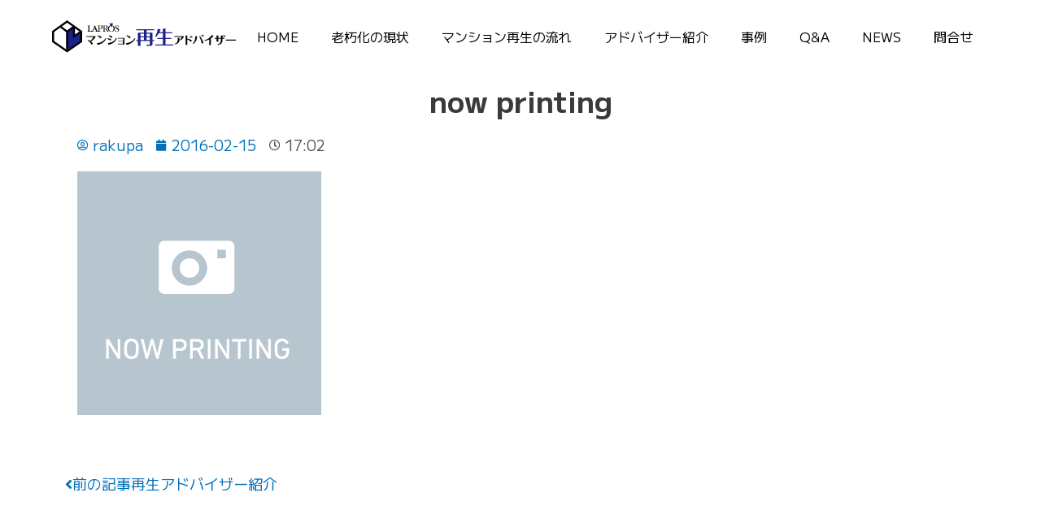

--- FILE ---
content_type: text/css
request_url: https://mansion-tatekae.com/wp-content/uploads/elementor/css/post-2281.css?ver=1704000777
body_size: 894
content:
.elementor-2281 .elementor-element.elementor-element-6a474165 > .elementor-container{min-height:90px;}.elementor-2281 .elementor-element.elementor-element-6a474165:not(.elementor-motion-effects-element-type-background), .elementor-2281 .elementor-element.elementor-element-6a474165 > .elementor-motion-effects-container > .elementor-motion-effects-layer{background-color:#FFFFFF;}.elementor-2281 .elementor-element.elementor-element-6a474165{border-style:solid;border-width:0px 0px 0px 0px;border-color:#E7E7E7;transition:background 0.3s, border 0.3s, border-radius 0.3s, box-shadow 0.3s;padding:0% 5% 0% 5%;}.elementor-2281 .elementor-element.elementor-element-6a474165 > .elementor-background-overlay{transition:background 0.3s, border-radius 0.3s, opacity 0.3s;}.elementor-bc-flex-widget .elementor-2281 .elementor-element.elementor-element-938a1ef.elementor-column .elementor-widget-wrap{align-items:center;}.elementor-2281 .elementor-element.elementor-element-938a1ef.elementor-column.elementor-element[data-element_type="column"] > .elementor-widget-wrap.elementor-element-populated{align-content:center;align-items:center;}.elementor-2281 .elementor-element.elementor-element-938a1ef > .elementor-element-populated{padding:0px 0px 0px 0px;}.elementor-2281 .elementor-element.elementor-element-1343ab89{text-align:left;}.elementor-2281 .elementor-element.elementor-element-1343ab89 img{width:100%;}.elementor-bc-flex-widget .elementor-2281 .elementor-element.elementor-element-609ce298.elementor-column .elementor-widget-wrap{align-items:center;}.elementor-2281 .elementor-element.elementor-element-609ce298.elementor-column.elementor-element[data-element_type="column"] > .elementor-widget-wrap.elementor-element-populated{align-content:center;align-items:center;}.elementor-2281 .elementor-element.elementor-element-609ce298 > .elementor-element-populated{padding:0px 0px 0px 0px;}.elementor-2281 .elementor-element.elementor-element-1757ee54 .elementor-menu-toggle{margin-left:auto;background-color:#FFFFFF;}.elementor-2281 .elementor-element.elementor-element-1757ee54 .elementor-nav-menu .elementor-item{font-size:16px;font-weight:200;}.elementor-2281 .elementor-element.elementor-element-1757ee54 .elementor-nav-menu--main .elementor-item{color:#000000;fill:#000000;padding-left:20px;padding-right:20px;}.elementor-2281 .elementor-element.elementor-element-1757ee54 .elementor-nav-menu--main .elementor-item:hover,
					.elementor-2281 .elementor-element.elementor-element-1757ee54 .elementor-nav-menu--main .elementor-item.elementor-item-active,
					.elementor-2281 .elementor-element.elementor-element-1757ee54 .elementor-nav-menu--main .elementor-item.highlighted,
					.elementor-2281 .elementor-element.elementor-element-1757ee54 .elementor-nav-menu--main .elementor-item:focus{color:#000000;fill:#000000;}.elementor-2281 .elementor-element.elementor-element-1757ee54 .elementor-nav-menu--main .elementor-item.elementor-item-active{color:#9E9E9E;}.elementor-2281 .elementor-element.elementor-element-1757ee54{--e-nav-menu-horizontal-menu-item-margin:calc( 0px / 2 );--nav-menu-icon-size:20px;}.elementor-2281 .elementor-element.elementor-element-1757ee54 .elementor-nav-menu--main:not(.elementor-nav-menu--layout-horizontal) .elementor-nav-menu > li:not(:last-child){margin-bottom:0px;}.elementor-2281 .elementor-element.elementor-element-1757ee54 .elementor-nav-menu--dropdown{background-color:var( --e-global-color-c5ed195 );}.elementor-2281 .elementor-element.elementor-element-1757ee54 .elementor-nav-menu--dropdown a:hover,
					.elementor-2281 .elementor-element.elementor-element-1757ee54 .elementor-nav-menu--dropdown a.elementor-item-active,
					.elementor-2281 .elementor-element.elementor-element-1757ee54 .elementor-nav-menu--dropdown a.highlighted,
					.elementor-2281 .elementor-element.elementor-element-1757ee54 .elementor-menu-toggle:hover{color:var( --e-global-color-primary );}.elementor-2281 .elementor-element.elementor-element-1757ee54 .elementor-nav-menu--dropdown a:hover,
					.elementor-2281 .elementor-element.elementor-element-1757ee54 .elementor-nav-menu--dropdown a.elementor-item-active,
					.elementor-2281 .elementor-element.elementor-element-1757ee54 .elementor-nav-menu--dropdown a.highlighted{background-color:#FFFFFF;}.elementor-2281 .elementor-element.elementor-element-1757ee54 .elementor-nav-menu--dropdown a.elementor-item-active{color:var( --e-global-color-738b2d2 );}.elementor-2281 .elementor-element.elementor-element-1757ee54 .elementor-nav-menu--dropdown li:not(:last-child){border-style:solid;border-color:#E0E0E0;border-bottom-width:1px;}.elementor-2281 .elementor-element.elementor-element-1757ee54 div.elementor-menu-toggle{color:#000000;}.elementor-2281 .elementor-element.elementor-element-1757ee54 div.elementor-menu-toggle svg{fill:#000000;}.elementor-2281 .elementor-element.elementor-element-1757ee54 div.elementor-menu-toggle:hover{color:#000000;}.elementor-2281 .elementor-element.elementor-element-1757ee54 div.elementor-menu-toggle:hover svg{fill:#000000;}@media(max-width:1024px){.elementor-2281 .elementor-element.elementor-element-6a474165 > .elementor-container{min-height:85px;}.elementor-2281 .elementor-element.elementor-element-6a474165{border-width:0px 0px 0px 0px;}.elementor-2281 .elementor-element.elementor-element-1757ee54{--e-nav-menu-horizontal-menu-item-margin:calc( 0px / 2 );}.elementor-2281 .elementor-element.elementor-element-1757ee54 .elementor-nav-menu--main:not(.elementor-nav-menu--layout-horizontal) .elementor-nav-menu > li:not(:last-child){margin-bottom:0px;}}@media(max-width:767px){.elementor-2281 .elementor-element.elementor-element-6a474165 > .elementor-container{min-height:80px;}.elementor-2281 .elementor-element.elementor-element-6a474165{border-width:0px 0px 1px 0px;}.elementor-2281 .elementor-element.elementor-element-938a1ef{width:55%;}.elementor-2281 .elementor-element.elementor-element-609ce298{width:45%;}.elementor-2281 .elementor-element.elementor-element-1757ee54 .elementor-nav-menu--main .elementor-item{padding-left:10px;padding-right:10px;}.elementor-2281 .elementor-element.elementor-element-1757ee54 .elementor-nav-menu--dropdown a{padding-left:8px;padding-right:8px;padding-top:16px;padding-bottom:16px;}.elementor-2281 .elementor-element.elementor-element-1757ee54{--nav-menu-icon-size:20px;}}@media(min-width:768px){.elementor-2281 .elementor-element.elementor-element-938a1ef{width:19.605%;}.elementor-2281 .elementor-element.elementor-element-609ce298{width:80.395%;}}@media(max-width:1024px) and (min-width:768px){.elementor-2281 .elementor-element.elementor-element-938a1ef{width:40%;}.elementor-2281 .elementor-element.elementor-element-609ce298{width:60%;}}

--- FILE ---
content_type: text/css
request_url: https://mansion-tatekae.com/wp-content/uploads/elementor/css/post-1731.css?ver=1704000777
body_size: 1205
content:
.elementor-1731 .elementor-element.elementor-element-24e1d3ab{margin-top:200px;margin-bottom:0px;}.elementor-1731 .elementor-element.elementor-element-17843176 > .elementor-element-populated{margin:0px 0px 0px 0px;--e-column-margin-right:0px;--e-column-margin-left:0px;padding:0px 0px 0px 0px;}.elementor-1731 .elementor-element.elementor-element-18c2fbc2{margin-top:0px;margin-bottom:-8px;}.elementor-bc-flex-widget .elementor-1731 .elementor-element.elementor-element-2a7a884c.elementor-column .elementor-widget-wrap{align-items:center;}.elementor-1731 .elementor-element.elementor-element-2a7a884c.elementor-column.elementor-element[data-element_type="column"] > .elementor-widget-wrap.elementor-element-populated{align-content:center;align-items:center;}.elementor-1731 .elementor-element.elementor-element-2a7a884c > .elementor-widget-wrap > .elementor-widget:not(.elementor-widget__width-auto):not(.elementor-widget__width-initial):not(:last-child):not(.elementor-absolute){margin-bottom:0px;}.elementor-1731 .elementor-element.elementor-element-780937b9{text-align:left;}.elementor-1731 .elementor-element.elementor-element-780937b9 img{width:200px;}.elementor-1731 .elementor-element.elementor-element-780937b9 > .elementor-widget-container{margin:0px 10px 0px 10px;}.elementor-bc-flex-widget .elementor-1731 .elementor-element.elementor-element-919d039.elementor-column .elementor-widget-wrap{align-items:center;}.elementor-1731 .elementor-element.elementor-element-919d039.elementor-column.elementor-element[data-element_type="column"] > .elementor-widget-wrap.elementor-element-populated{align-content:center;align-items:center;}.elementor-1731 .elementor-element.elementor-element-4b795729 .elementor-nav-menu--main .elementor-item{color:#033537;fill:#033537;padding-left:7px;padding-right:7px;padding-top:10px;padding-bottom:10px;}.elementor-1731 .elementor-element.elementor-element-4b795729 .elementor-nav-menu--main .elementor-item:hover,
					.elementor-1731 .elementor-element.elementor-element-4b795729 .elementor-nav-menu--main .elementor-item.elementor-item-active,
					.elementor-1731 .elementor-element.elementor-element-4b795729 .elementor-nav-menu--main .elementor-item.highlighted,
					.elementor-1731 .elementor-element.elementor-element-4b795729 .elementor-nav-menu--main .elementor-item:focus{color:#10ccae;fill:#10ccae;}.elementor-1731 .elementor-element.elementor-element-4b795729 .e--pointer-framed .elementor-item:before{border-width:0px;}.elementor-1731 .elementor-element.elementor-element-4b795729 .e--pointer-framed.e--animation-draw .elementor-item:before{border-width:0 0 0px 0px;}.elementor-1731 .elementor-element.elementor-element-4b795729 .e--pointer-framed.e--animation-draw .elementor-item:after{border-width:0px 0px 0 0;}.elementor-1731 .elementor-element.elementor-element-4b795729 .e--pointer-framed.e--animation-corners .elementor-item:before{border-width:0px 0 0 0px;}.elementor-1731 .elementor-element.elementor-element-4b795729 .e--pointer-framed.e--animation-corners .elementor-item:after{border-width:0 0px 0px 0;}.elementor-1731 .elementor-element.elementor-element-4b795729 .e--pointer-underline .elementor-item:after,
					 .elementor-1731 .elementor-element.elementor-element-4b795729 .e--pointer-overline .elementor-item:before,
					 .elementor-1731 .elementor-element.elementor-element-4b795729 .e--pointer-double-line .elementor-item:before,
					 .elementor-1731 .elementor-element.elementor-element-4b795729 .e--pointer-double-line .elementor-item:after{height:0px;}.elementor-1731 .elementor-element.elementor-element-58abb77 > .elementor-container{max-width:1760px;}.elementor-1731 .elementor-element.elementor-element-58abb77:not(.elementor-motion-effects-element-type-background), .elementor-1731 .elementor-element.elementor-element-58abb77 > .elementor-motion-effects-container > .elementor-motion-effects-layer{background-color:var( --e-global-color-c9e140e );}.elementor-1731 .elementor-element.elementor-element-58abb77 > .elementor-background-overlay{opacity:0.5;transition:background 0.3s, border-radius 0.3s, opacity 0.3s;}.elementor-1731 .elementor-element.elementor-element-58abb77{transition:background 0.3s, border 0.3s, border-radius 0.3s, box-shadow 0.3s;margin-top:0px;margin-bottom:0px;}.elementor-1731 .elementor-element.elementor-element-3fc9ac3b{column-gap:1.4em;text-align:right;color:#ffffff;}.elementor-1731 .elementor-element.elementor-element-7cfda4a9 .elementor-icon-list-items:not(.elementor-inline-items) .elementor-icon-list-item:not(:last-child){padding-bottom:calc(35px/2);}.elementor-1731 .elementor-element.elementor-element-7cfda4a9 .elementor-icon-list-items:not(.elementor-inline-items) .elementor-icon-list-item:not(:first-child){margin-top:calc(35px/2);}.elementor-1731 .elementor-element.elementor-element-7cfda4a9 .elementor-icon-list-items.elementor-inline-items .elementor-icon-list-item{margin-right:calc(35px/2);margin-left:calc(35px/2);}.elementor-1731 .elementor-element.elementor-element-7cfda4a9 .elementor-icon-list-items.elementor-inline-items{margin-right:calc(-35px/2);margin-left:calc(-35px/2);}body.rtl .elementor-1731 .elementor-element.elementor-element-7cfda4a9 .elementor-icon-list-items.elementor-inline-items .elementor-icon-list-item:after{left:calc(-35px/2);}body:not(.rtl) .elementor-1731 .elementor-element.elementor-element-7cfda4a9 .elementor-icon-list-items.elementor-inline-items .elementor-icon-list-item:after{right:calc(-35px/2);}.elementor-1731 .elementor-element.elementor-element-7cfda4a9 .elementor-icon-list-item:not(:last-child):after{content:"";height:60%;border-color:#ffd664;}.elementor-1731 .elementor-element.elementor-element-7cfda4a9 .elementor-icon-list-items:not(.elementor-inline-items) .elementor-icon-list-item:not(:last-child):after{border-top-style:solid;border-top-width:1px;}.elementor-1731 .elementor-element.elementor-element-7cfda4a9 .elementor-icon-list-items.elementor-inline-items .elementor-icon-list-item:not(:last-child):after{border-left-style:solid;}.elementor-1731 .elementor-element.elementor-element-7cfda4a9 .elementor-inline-items .elementor-icon-list-item:not(:last-child):after{border-left-width:1px;}.elementor-1731 .elementor-element.elementor-element-7cfda4a9 .elementor-icon-list-icon i{transition:color 0.3s;}.elementor-1731 .elementor-element.elementor-element-7cfda4a9 .elementor-icon-list-icon svg{transition:fill 0.3s;}.elementor-1731 .elementor-element.elementor-element-7cfda4a9{--e-icon-list-icon-size:14px;--icon-vertical-offset:0px;}.elementor-1731 .elementor-element.elementor-element-7cfda4a9 .elementor-icon-list-text{color:#ffffff;transition:color 0.3s;}@media(max-width:1024px){.elementor-1731 .elementor-element.elementor-element-24e1d3ab{margin-top:0px;margin-bottom:0px;}.elementor-1731 .elementor-element.elementor-element-18c2fbc2{margin-top:0px;margin-bottom:0px;}.elementor-1731 .elementor-element.elementor-element-2a7a884c > .elementor-widget-wrap > .elementor-widget:not(.elementor-widget__width-auto):not(.elementor-widget__width-initial):not(:last-child):not(.elementor-absolute){margin-bottom:0px;}.elementor-1731 .elementor-element.elementor-element-2a7a884c > .elementor-element-populated{padding:0px 0px 0px 0px;}.elementor-1731 .elementor-element.elementor-element-780937b9{text-align:center;}.elementor-1731 .elementor-element.elementor-element-780937b9 img{width:300px;}.elementor-1731 .elementor-element.elementor-element-58abb77{margin-top:0px;margin-bottom:0px;}.elementor-1731 .elementor-element.elementor-element-3fc9ac3b{text-align:center;}}@media(max-width:767px){.elementor-1731 .elementor-element.elementor-element-24e1d3ab{margin-top:20px;margin-bottom:0px;}.elementor-1731 .elementor-element.elementor-element-17843176 > .elementor-element-populated{margin:5px 0px 0px 0px;--e-column-margin-right:0px;--e-column-margin-left:0px;padding:0px 0px 0px 0px;}.elementor-1731 .elementor-element.elementor-element-2a7a884c > .elementor-widget-wrap > .elementor-widget:not(.elementor-widget__width-auto):not(.elementor-widget__width-initial):not(:last-child):not(.elementor-absolute){margin-bottom:0px;}.elementor-1731 .elementor-element.elementor-element-2a7a884c > .elementor-element-populated{padding:0px 0px 0px 0px;}.elementor-1731 .elementor-element.elementor-element-780937b9 img{width:300px;}.elementor-1731 .elementor-element.elementor-element-4b795729 .elementor-nav-menu--main .elementor-item{padding-left:5px;padding-right:5px;padding-top:5px;padding-bottom:5px;}.elementor-1731 .elementor-element.elementor-element-58abb77{margin-top:-5px;margin-bottom:0px;padding:5px 0px 0px 0px;}}@media(min-width:768px){.elementor-1731 .elementor-element.elementor-element-2a7a884c{width:29.312%;}.elementor-1731 .elementor-element.elementor-element-919d039{width:70.688%;}.elementor-1731 .elementor-element.elementor-element-62566a1e{width:23.851%;}.elementor-1731 .elementor-element.elementor-element-4f807610{width:76.081%;}}@media(max-width:1024px) and (min-width:768px){.elementor-1731 .elementor-element.elementor-element-2a7a884c{width:100%;}.elementor-1731 .elementor-element.elementor-element-919d039{width:100%;}.elementor-1731 .elementor-element.elementor-element-62566a1e{width:100%;}.elementor-1731 .elementor-element.elementor-element-4f807610{width:100%;}}

--- FILE ---
content_type: text/css
request_url: https://mansion-tatekae.com/wp-content/uploads/elementor/css/post-2070.css?ver=1704003000
body_size: 732
content:
.elementor-2070 .elementor-element.elementor-element-eeff826{text-align:center;}.elementor-2070 .elementor-element.elementor-element-eeff826 > .elementor-widget-container{padding:0px 15px 0px 15px;}.elementor-2070 .elementor-element.elementor-element-f7f628a .elementor-icon-list-icon{width:14px;}.elementor-2070 .elementor-element.elementor-element-f7f628a .elementor-icon-list-icon i{font-size:14px;}.elementor-2070 .elementor-element.elementor-element-f7f628a .elementor-icon-list-icon svg{--e-icon-list-icon-size:14px;}.elementor-2070 .elementor-element.elementor-element-f7f628a > .elementor-widget-container{padding:0px 15px 0px 15px;}.elementor-2070 .elementor-element.elementor-element-26a88ef{text-align:justify;}.elementor-2070 .elementor-element.elementor-element-26a88ef > .elementor-widget-container{padding:0px 15px 0px 15px;}

--- FILE ---
content_type: image/svg+xml
request_url: https://mansion-tatekae.com/wp-content/uploads/Logo_rebilding_lapros_OL-1.svg
body_size: 4305
content:
<svg xmlns="http://www.w3.org/2000/svg" xmlns:xlink="http://www.w3.org/1999/xlink" id="&#x30EC;&#x30A4;&#x30E4;&#x30FC;_1" x="0px" y="0px" viewBox="0 0 1576.7 282.63" style="enable-background:new 0 0 1576.7 282.63;" xml:space="preserve"><style type="text/css">	.st0{fill:#FFFFFF;}	.st1{fill:#1D2088;}</style><polygon class="st0" points="128.92,0 123.96,3.63 0,94.51 0,190.82 128.92,282.63 257.85,190.82 257.85,94.51 "></polygon><polygon class="st1" points="128.92,272.12 128.92,99.87 187.64,53.86 187.64,141.22 249.45,98.58 249.45,186.34 "></polygon><path d="M128.92,0l-4.94,3.63L0.02,94.53v96.29l128.9,91.81l128.94-91.81V94.53L128.92,0z M196.04,70.04 c16.01,11.71,30.79,22.62,38.82,28.54c-10.83,7.48-28.24,19.44-38.82,26.76V70.04z M128.92,20.87c3.75,2.74,23.33,17.13,45.12,33.1 c-13.42,10.5-38.83,30.45-45.12,35.37c-6.28-4.92-31.7-24.87-45.1-35.37C105.58,38,125.17,23.62,128.92,20.87 M16.79,103.03 c3.07-2.21,27.5-20.16,52.9-38.76l50.83,39.89v151.82c-25.76-18.32-98.2-69.93-103.73-73.85C16.79,182.13,16.79,103.03,16.79,103.03 z M137.34,255.98V104.16c11.15-8.78,30.77-24.19,41.82-32.87v86.13l61.87-42.6v67.34C235.52,186.05,163.06,237.64,137.34,255.98"></path><path d="M341.29,87.32h2.63l-2.5,11.94h-23.28h-13.44v-2.14h0.62c2.38,0,3.8-0.44,4.56-1.32c0.74-0.91,1.08-2.71,1.08-5.64V55.15 c0-2.84-0.34-4.69-1.12-5.64c-0.74-0.85-2.2-1.32-4.52-1.32h-0.62v-2.1h21.82v2.1h-0.62c-2.37,0-3.92,0.45-4.69,1.32 c-0.72,0.95-1.12,2.8-1.12,5.64v35.01c0,2.31,0.85,3.86,2.61,4.69c1.67,0.81,1.17,1.19,5.9,1.19h1.72c2.9,0,4.71-0.51,5.55-1.63 c1.17-1.65,4.94-3.8,5.32-6.36L341.29,87.32z"></path><path d="M363.3,60.2l6.21,15.86h-12.76L363.3,60.2z M370.74,79.94l4.98,10.18c1.12,2.67,1.67,4.33,1.67,4.98 c0,0.79-0.26,1.31-0.74,1.63c-0.45,0.28-2.91,0.4-4.31,0.4h-0.57v2.14h20.55v-2.14h-0.44c-1.02,0-1.85-0.44-2.57-1.4 c-0.72-0.87-1.67-2.74-2.86-5.6l-19.51-45.55h-1.06l-18.7,45.55c-1.12,2.76-2.08,4.56-2.97,5.55c-0.91,0.95-3.1,1.46-4.47,1.46 h-0.55v2.14h18.53v-2.14l-0.57-0.06c-2.38-0.23-6.78-1.02-6.78-2.46c0-0.51,0.49-2.01,1.42-4.2l3.92-10.47 C355.71,79.94,370.74,79.94,370.74,79.94z"></path><path d="M406.45,48.2h3.88c5.45,0,9.33,0.93,11.58,2.74c2.29,1.8,3.43,4.88,3.43,9.18c0,4.98-1.38,6.49-4.2,9.01 c-2.76,2.48-6.96,3.71-12.51,3.71h-2.18V48.2z M409.74,74.98c7.93,0,13.06,0.53,17.68-2.69c4.64-3.24,7-7.63,7-13.13 c0-4.26-1.63-7.57-4.79-9.95c-1.59-1.29-3.52-2.06-5.68-2.46c-2.18-0.44-4.66-0.64-9.61-0.64h-23.49v2.1h0.61 c2.82,0,4.69,0.45,5.6,1.32c0.87,0.95,1.32,2.8,1.32,5.64v35.01c0,2.88-0.45,4.71-1.32,5.64c-0.91,0.89-2.76,1.32-5.6,1.32h-0.61 v2.14h24.36v-2.14h-1.82c-2.95,0-4.81-0.4-5.6-1.27c-0.79-0.79-1.23-2.69-1.23-5.7V74.96L409.74,74.98L409.74,74.98z"></path><path d="M450.06,48.2h3.14c5.2,0,8.91,0.83,11.35,2.44c2.35,1.59,3.58,4.11,3.58,7.66c0,3.41-0.85,6.28-2.59,8.69 c-1.74,2.37-4.2,4.01-7.27,4.92h-8.19V48.2H450.06z M457.28,74.03l16.39,25.25h11.15v-2.14h-0.44c-1.25,0-2.52-0.57-3.63-1.68 c-1.17-1.15-2.93-3.58-5.43-7.34l-3.86-5.66c-2.54-3.65-4.28-6.06-5.2-7.1c-1-1.02-2.27-1.97-3.86-2.9 c4.49-1.51,7.87-3.56,10.12-6.15c2.27-2.54,3.35-5.68,3.35-9.44c0-3.96-1.4-6.72-4.2-8.35c-2.84-1.59-7.61-2.42-14.48-2.42H435.6 v2.1h0.57c2.63,0,4.35,0.45,5.15,1.31c0.81,0.95,1.21,2.8,1.21,5.64v35.01c0,2.91-0.4,4.75-1.21,5.64 c-0.79,0.89-2.52,1.32-5.15,1.32h-0.57v2.14h20.99v-2.14h-0.38c-2.5,0-4.2-0.44-4.98-1.32c-0.83-0.91-1.19-2.74-1.19-5.64V74.02 h7.25L457.28,74.03L457.28,74.03z"></path><path d="M493.68,91.41c-3.73-4.9-5.6-11.13-5.6-18.79c0-7.51,1.89-13.78,5.64-18.66c3.71-4.92,8.5-7.29,14.27-7.29 c5.75,0,10.52,2.37,14.23,7.29c3.71,4.88,5.6,11.15,5.6,18.66c0,7.66-1.89,13.89-5.6,18.79c-3.71,4.86-8.5,7.29-14.23,7.29 C502.17,98.71,497.41,96.27,493.68,91.41 M528.88,92.9c5.39-5.28,8.12-11.98,8.12-20.29c0-4.2-0.95-8.29-2.76-12.3 c-1.8-3.94-4.26-7.19-7.4-9.75c-4.83-4.03-11.15-6-18.85-6c-8.54,0-15.5,2.57-20.91,7.85c-5.41,5.22-8.1,12-8.1,20.17 c0,8.29,2.69,14.99,8.1,20.29c5.43,5.28,12.38,7.91,20.91,7.91C516.46,100.81,523.41,98.2,528.88,92.9"></path><path d="M540.67,96.16v-11.7l2.57,0.21l0.08,0.51c0.49,3.63,2.01,7.44,4.18,9.37c2.18,1.91,4.66,4.14,8.06,4.14 c2.99,0,5.54-1.06,7.65-3.03c2.18-2.06,3.26-4.49,3.26-7.44c0-3.63-2.76-7.32-8.25-11.13l-5.32-3.6c-5.09-3.52-8.4-6.28-10.01-8.23 c-1.55-1.91-2.37-4.26-2.37-7.04c0-4.13,1.68-7.4,5-9.95c3.29-2.52,7.68-3.71,13.08-3.71c4.26,0,8.65,1.84,12.89,3.8V58.4 l-2.63-0.23l-0.09-0.57c-1.12-6.6-4.86-10.96-11.41-10.96c-2.95,0-5.34,0.85-7.29,2.63c-1.91,1.72-2.9,3.97-2.9,6.66 c0,3.41,3.77,5.39,8.46,8.69l7.27,3.48c7.27,3.97,5.94,5.22,7.65,6.95c2.65,2.63,2.86,8.21,2.86,11.03c0,4.52-1.7,8.08-5.11,10.71 c-3.35,2.67-7.95,3.99-13.66,3.99C549.81,100.81,544.79,97.9,540.67,96.16"></path><polygon class="st1" points="523.62,27.48 507.98,64.8 492.28,27.48 "></polygon><g>	<path d="M309.35,145.65c-5.3,0-10.79,0-16.39,0.19v-6.78c3.92,0.19,11.87,0.3,16.29,0.3h41.12c1.38,0,9.8,0,16.98-0.49l6.38,5.98  c-7.85,12.26-8.63,13.64-13.06,18.74c-11.68,13.55-22.96,20.51-27.57,23.26c9.22,7.85,13.34,12.45,17.56,17.96l-12.26,9.33  c-7.06-14.91-21.2-30.41-33.55-37.77l4.41-5.2c6.38,3.24,11.68,6.57,17.47,10.79c20.4-16.29,27.67-35.62,27.67-36.11  c0-0.19,0-0.19-0.59-0.19H309.35L309.35,145.65z"></path>	<path d="M384.12,201.57c33.95-3.82,56.62-15.5,75.85-45.23l5,3.73c-3.24,6.57-9.03,18.15-20.7,29.33  c-10.01,9.52-21.88,16.88-34.94,21.39c-2.65,0.89-15.71,4.81-18.64,5.79L384.12,201.57z M415.12,159.58  c-4.52-6.07-11.49-15.01-26.4-22.09l3.05-5.3c13.64,3.24,23.35,7.85,33.86,15.8L415.12,159.58z"></path>	<path d="M477.23,157.7c5.7,0.98,17.26,2.95,30.41,9.03l-7.85,12.66c-9.12-7.85-15.59-11.68-26.59-15.8L477.23,157.7z M478.71,199.9  c45.33-1.85,63.87-32.08,71.63-44.74l5.39,3.24c-17.37,38.46-43.38,50.15-68.98,56.53c-0.3,0-1.97,0.98-2.35,0.98  c-0.38,0-0.59-0.59-1.08-1.97L478.71,199.9z M490.78,132.1c15.5,4.9,22.27,9.33,26.89,12.45l-8.63,11.87  c-4.81-5.98-11-12.36-22.96-19.44L490.78,132.1z"></path>	<path d="M609.1,161.05h-30.32c-3.63,0-8.35,0-13.74,0.19v-5.6c7.76,0.19,11.58,0.19,13.64,0.19h34.73c3.82,0,4.9,0,7.76-0.09  c-0.49,5.3-0.59,9.22-0.59,9.61v39.06c0,2.25,0.49,8.04,0.59,9.71H609.1v-3.24h-31.11c-2.95,0-8.04,0-13.55,0.19v-5.6  c5.3,0.19,11.77,0.19,13.64,0.19h31v-20.8H581.7c-3.73,0-10.41,0.09-14.02,0.19v-5.6c5.3,0.19,9.22,0.3,13.74,0.3h27.67v-18.7  H609.1z"></path>	<path d="M633.04,201.57c33.95-3.82,56.62-15.5,75.85-45.23l5,3.73c-3.24,6.57-9.03,18.15-20.7,29.33  c-10.01,9.52-21.88,16.88-34.94,21.39c-2.65,0.89-15.71,4.81-18.64,5.79L633.04,201.57z M664.06,159.58  c-4.52-6.07-11.49-15.01-26.4-22.09l3.05-5.3c13.64,3.24,23.35,7.85,33.86,15.8L664.06,159.58z"></path>	<path class="st1" d="M874.98,172.82v9.16h-13.74v23.54c0,11.77-1.48,18.96-20.44,18.96h-28.12l-4.09-10.79  c6.38,1.14,15.05,1.97,21.59,1.97c8.35,0,8.35-2.61,8.35-8.99v-24.7h-79.96v43.83h-23.05v-43.83h-13.4v-9.16h13.4v-64.59h51.68  V87.79h-65.08V78.8h152.89v8.99h-65.08v20.44h51.34v64.59H874.98z M787.17,140.44v-23.05h-28.61v23.05H787.17z M787.17,172.82  v-23.39h-28.61v23.39H787.17z M838.51,140.44v-23.05h-28.61v23.05H838.51z M838.51,172.82v-23.39h-28.61v23.39H838.51z"></path>	<path class="st1" d="M950.7,104.96V85.01c0-1.8-0.17-8.99-0.32-12.26l22.56,0.32c0.17,0,1.31,0.32,1.31,1.63  c0,0.98-0.17,1.63-0.81,3.77v26.49h56.24v8.99h-56.24v41.69h48.41v9.16h-48.41v48.09h64.76v8.99H886.26v-8.99h64.44v-48.07h-48.41  v-9.16h48.41v-41.69h-35.65c-10.79,17.83-20.27,27.48-24.38,31.57l-7.68-5.24c4.41-6.38,19.13-28.46,23.22-64.93l23.71,4.75  c0.66,0.17,0.66,0.66,0.66,1.63c0,1.14,0,1.48-1.31,2.61c-3.1,8.5-5.56,14.23-8.99,20.61C920.28,104.96,950.7,104.96,950.7,104.96z  "></path>	<path d="M1130.26,144.95c-0.59,0.98-3.63,5.89-4.31,6.96c-4.52,6.57-11.58,15.71-23.75,25.23l-5.2-4.52  c11.37-12.57,14.91-26.1,14.91-26.49c0-0.19-0.59-0.19-0.89-0.19l-45.23,0.09c-3.14,0-14.33,0.19-17.26,0.4v-6.87  c3.14,0.19,14.23,0.3,17.26,0.3l45.44-0.09c3.33,0,9.92-0.19,13.15-0.68L1130.26,144.95z M1078.06,155.64l13.44,0.59  c0.59,0.09,2.06,0.09,2.06,0.68c0,0.49-0.4,2.84-0.4,3.33v5.3c0,30.32-14.82,41.01-40.63,47.2l-2.35-5.89  c7.06-1.67,27.88-6.47,27.88-36.6V155.64z"></path>	<path d="M1145.66,144.95c0-1.48-0.09-7.55-0.3-12.26l12.94,0.98c0.78,0.09,2.16,0.19,2.16,0.89c0,0.49-0.59,2.95-0.59,3.43v23.16  c8.04,1.57,22.77,4.62,40.33,16.2l-10.11,11.87c-4.41-4.62-13.74-14.42-30.22-20.89v27.38c0,4.03,0.09,15.59,0.09,20.51h-14.52  c0.09-10.41,0.19-14.91,0.19-20.89L1145.66,144.95L1145.66,144.95z M1183.83,141.52c4.31,3.24,8.35,6.87,11.87,10.9l-5.98,4.81  c-2.06-3.14-6.07-8.35-10.3-12.17L1183.83,141.52z M1198.35,150.64c-1.27-1.76-4.62-6.28-9.52-10.5l4.41-3.63  c2.16,1.48,7.06,4.9,11.18,9.42L1198.35,150.64z"></path>	<path d="M1205.71,204.03c10.6-10.5,22.67-26.49,22.67-64.67l14.23,2.25c0.49,0.09,1.87,0.3,1.87,0.79c0,0.4-0.68,2.35-0.79,2.74  c-3.92,28.16-8.72,43.38-32.68,62.51L1205.71,204.03z M1267.63,138.97c0.89,1.38,5.7,7.76,6.68,9.22  c10.3,15.59,18.55,32.57,24.43,50.34l-15.12,6.38c-3.33-19.72-11-43.57-22.37-62.7L1267.63,138.97z M1287.94,146.82  c-3.24-5-6.96-9.33-9.92-12.17l4.13-3.43c4.22,2.95,8.44,6.87,11.77,10.88L1287.94,146.82z M1296.66,140.23  c-1.48-1.97-4.9-6.47-9.52-10.5l4.41-3.63c2.55,1.85,7.27,5.2,10.88,9.52L1296.66,140.23z"></path>	<path d="M1305.99,176.06c26.31-8.04,46.03-19.53,64.67-47.1l12.26,7.76c0.3,0.19,1.87,1.17,1.87,1.67s-2.46,2.06-2.95,2.55  c-6.28,6.96-14.91,14.23-20.7,18.64v45.14c0,1.67,0.09,12.07,0.19,13.34h-14.52c0.09-1.38,0.09-11.49,0.09-13.25v-36.79  c-9.22,4.81-18.36,8.93-38.57,13.44L1305.99,176.06z"></path>	<path d="M1411.07,162.02h-4.41c-1.08,0-9.22,0.09-12.66,0.3v-6.78c1.85,0.09,12.07,0.19,12.57,0.19h4.5v-12.57  c0-1.85,0-6.96-0.3-10.2l13.06,0.89c2.06,0.09,2.25,0.19,2.25,0.68s-0.59,2.55-0.59,2.95v18.24h21.59v-14.42  c0-0.59,0-5.11-0.09-8.25l13.06,0.79c1.27,0.09,2.25,0.19,2.25,0.78c0,0.59-0.49,3.14-0.49,3.73v17.37h3.63  c2.25,0,8.14,0,12.36-0.19v6.78c-3.73-0.19-7.95-0.3-11.68-0.3h-4.31c0,11.58-0.09,20.42-2.84,28.46  c-7.46,21.39-26,24.53-38.76,26.68l-3.14-6.07c10.6-1.67,24.13-4.13,28.65-23.45c1.48-6.28,1.38-13.06,1.38-25.61h-21.59v26.1  h-14.82c0.4-4.13,0.4-19.13,0.4-19.44v-6.68H1411.07z M1472.59,149.56c-1.76-4.03-4.52-9.03-8.04-13.25l4.71-2.95  c3.92,3.92,7.55,8.63,9.92,12.36L1472.59,149.56z M1479.08,129.75c5,4.5,7.95,8.54,9.52,10.69l-6.57,3.92  c-2.84-5.89-6.28-10.01-7.76-11.77L1479.08,129.75z"></path>	<path d="M1490.36,170.46c6.87,0,21.29,0.09,24.34,0.09h37.38c7.76,0,16.67,0,24.62-0.09v8.44c-5.89-0.09-18.05-0.09-24.34-0.09  h-37.38c-17.07,0-19.23,0-24.62,0.09V170.46z"></path></g></svg>